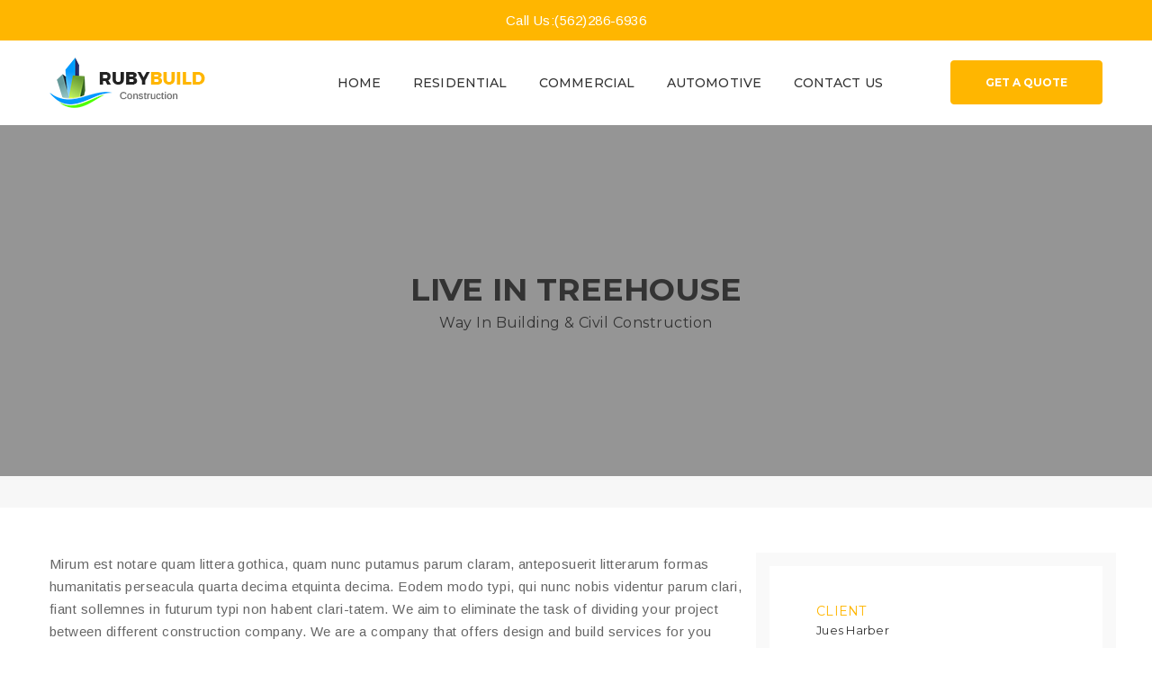

--- FILE ---
content_type: text/html; charset=UTF-8
request_url: https://locksmithdowney.info/projects/live-in-treehouse/
body_size: 10798
content:
<!DOCTYPE html>
<html lang="en-US">
<head>
	<meta charset="UTF-8"/>
<meta name="viewport" content="width=device-width, initial-scale=1, maximum-scale=1">



<link rel="profile" href="https://gmpg.org/xfn/11" />






<title>Live In Treehouse &#8211; Locksmith Downey</title>
<meta name='robots' content='max-image-preview:large' />
<link rel='dns-prefetch' href='//fonts.googleapis.com' />
<link rel="alternate" type="application/rss+xml" title="Locksmith Downey &raquo; Feed" href="https://locksmithdowney.info/feed/" />
<link rel="alternate" type="application/rss+xml" title="Locksmith Downey &raquo; Comments Feed" href="https://locksmithdowney.info/comments/feed/" />
<link rel="alternate" type="application/rss+xml" title="Locksmith Downey &raquo; Live In Treehouse Comments Feed" href="https://locksmithdowney.info/projects/live-in-treehouse/feed/" />
<script type="ed7840b3e790b9e9c2ef7161-text/javascript">
/* <![CDATA[ */
window._wpemojiSettings = {"baseUrl":"https:\/\/s.w.org\/images\/core\/emoji\/15.0.3\/72x72\/","ext":".png","svgUrl":"https:\/\/s.w.org\/images\/core\/emoji\/15.0.3\/svg\/","svgExt":".svg","source":{"concatemoji":"https:\/\/locksmithdowney.info\/wp-includes\/js\/wp-emoji-release.min.js?ver=6.6.4"}};
/*! This file is auto-generated */
!function(i,n){var o,s,e;function c(e){try{var t={supportTests:e,timestamp:(new Date).valueOf()};sessionStorage.setItem(o,JSON.stringify(t))}catch(e){}}function p(e,t,n){e.clearRect(0,0,e.canvas.width,e.canvas.height),e.fillText(t,0,0);var t=new Uint32Array(e.getImageData(0,0,e.canvas.width,e.canvas.height).data),r=(e.clearRect(0,0,e.canvas.width,e.canvas.height),e.fillText(n,0,0),new Uint32Array(e.getImageData(0,0,e.canvas.width,e.canvas.height).data));return t.every(function(e,t){return e===r[t]})}function u(e,t,n){switch(t){case"flag":return n(e,"\ud83c\udff3\ufe0f\u200d\u26a7\ufe0f","\ud83c\udff3\ufe0f\u200b\u26a7\ufe0f")?!1:!n(e,"\ud83c\uddfa\ud83c\uddf3","\ud83c\uddfa\u200b\ud83c\uddf3")&&!n(e,"\ud83c\udff4\udb40\udc67\udb40\udc62\udb40\udc65\udb40\udc6e\udb40\udc67\udb40\udc7f","\ud83c\udff4\u200b\udb40\udc67\u200b\udb40\udc62\u200b\udb40\udc65\u200b\udb40\udc6e\u200b\udb40\udc67\u200b\udb40\udc7f");case"emoji":return!n(e,"\ud83d\udc26\u200d\u2b1b","\ud83d\udc26\u200b\u2b1b")}return!1}function f(e,t,n){var r="undefined"!=typeof WorkerGlobalScope&&self instanceof WorkerGlobalScope?new OffscreenCanvas(300,150):i.createElement("canvas"),a=r.getContext("2d",{willReadFrequently:!0}),o=(a.textBaseline="top",a.font="600 32px Arial",{});return e.forEach(function(e){o[e]=t(a,e,n)}),o}function t(e){var t=i.createElement("script");t.src=e,t.defer=!0,i.head.appendChild(t)}"undefined"!=typeof Promise&&(o="wpEmojiSettingsSupports",s=["flag","emoji"],n.supports={everything:!0,everythingExceptFlag:!0},e=new Promise(function(e){i.addEventListener("DOMContentLoaded",e,{once:!0})}),new Promise(function(t){var n=function(){try{var e=JSON.parse(sessionStorage.getItem(o));if("object"==typeof e&&"number"==typeof e.timestamp&&(new Date).valueOf()<e.timestamp+604800&&"object"==typeof e.supportTests)return e.supportTests}catch(e){}return null}();if(!n){if("undefined"!=typeof Worker&&"undefined"!=typeof OffscreenCanvas&&"undefined"!=typeof URL&&URL.createObjectURL&&"undefined"!=typeof Blob)try{var e="postMessage("+f.toString()+"("+[JSON.stringify(s),u.toString(),p.toString()].join(",")+"));",r=new Blob([e],{type:"text/javascript"}),a=new Worker(URL.createObjectURL(r),{name:"wpTestEmojiSupports"});return void(a.onmessage=function(e){c(n=e.data),a.terminate(),t(n)})}catch(e){}c(n=f(s,u,p))}t(n)}).then(function(e){for(var t in e)n.supports[t]=e[t],n.supports.everything=n.supports.everything&&n.supports[t],"flag"!==t&&(n.supports.everythingExceptFlag=n.supports.everythingExceptFlag&&n.supports[t]);n.supports.everythingExceptFlag=n.supports.everythingExceptFlag&&!n.supports.flag,n.DOMReady=!1,n.readyCallback=function(){n.DOMReady=!0}}).then(function(){return e}).then(function(){var e;n.supports.everything||(n.readyCallback(),(e=n.source||{}).concatemoji?t(e.concatemoji):e.wpemoji&&e.twemoji&&(t(e.twemoji),t(e.wpemoji)))}))}((window,document),window._wpemojiSettings);
/* ]]> */
</script>
<link rel='stylesheet' id='gsf_google-fonts-css' href='https://fonts.googleapis.com/css?family=Arimo%3Aregular%2C400i%2C700%2C700i%7CMontserrat%3A100%2C100i%2C200%2C200i%2C300%2C300i%2Cregular%2C400i%2C500%2C500i%2C600%2C600i%2C700%2C700i%2C800%2C800i%2C900%2C900i%7CPoppins%3A300%2Cregular%2C500%2C600%2C700&#038;subset=greek-ext%2Ccyrillic%2Clatin-ext%2Ccyrillic-ext%2Clatin%2Cvietnamese%2Chebrew%2Cgreek%2Cdevanagari&#038;ver=6.6.4' type='text/css' media='all' />
<style id='wp-emoji-styles-inline-css' type='text/css'>

	img.wp-smiley, img.emoji {
		display: inline !important;
		border: none !important;
		box-shadow: none !important;
		height: 1em !important;
		width: 1em !important;
		margin: 0 0.07em !important;
		vertical-align: -0.1em !important;
		background: none !important;
		padding: 0 !important;
	}
</style>
<link rel='stylesheet' id='wp-block-library-css' href='https://locksmithdowney.info/wp-includes/css/dist/block-library/style.min.css?ver=6.6.4' type='text/css' media='all' />
<style id='wp-block-library-theme-inline-css' type='text/css'>
.wp-block-audio :where(figcaption){color:#555;font-size:13px;text-align:center}.is-dark-theme .wp-block-audio :where(figcaption){color:#ffffffa6}.wp-block-audio{margin:0 0 1em}.wp-block-code{border:1px solid #ccc;border-radius:4px;font-family:Menlo,Consolas,monaco,monospace;padding:.8em 1em}.wp-block-embed :where(figcaption){color:#555;font-size:13px;text-align:center}.is-dark-theme .wp-block-embed :where(figcaption){color:#ffffffa6}.wp-block-embed{margin:0 0 1em}.blocks-gallery-caption{color:#555;font-size:13px;text-align:center}.is-dark-theme .blocks-gallery-caption{color:#ffffffa6}:root :where(.wp-block-image figcaption){color:#555;font-size:13px;text-align:center}.is-dark-theme :root :where(.wp-block-image figcaption){color:#ffffffa6}.wp-block-image{margin:0 0 1em}.wp-block-pullquote{border-bottom:4px solid;border-top:4px solid;color:currentColor;margin-bottom:1.75em}.wp-block-pullquote cite,.wp-block-pullquote footer,.wp-block-pullquote__citation{color:currentColor;font-size:.8125em;font-style:normal;text-transform:uppercase}.wp-block-quote{border-left:.25em solid;margin:0 0 1.75em;padding-left:1em}.wp-block-quote cite,.wp-block-quote footer{color:currentColor;font-size:.8125em;font-style:normal;position:relative}.wp-block-quote.has-text-align-right{border-left:none;border-right:.25em solid;padding-left:0;padding-right:1em}.wp-block-quote.has-text-align-center{border:none;padding-left:0}.wp-block-quote.is-large,.wp-block-quote.is-style-large,.wp-block-quote.is-style-plain{border:none}.wp-block-search .wp-block-search__label{font-weight:700}.wp-block-search__button{border:1px solid #ccc;padding:.375em .625em}:where(.wp-block-group.has-background){padding:1.25em 2.375em}.wp-block-separator.has-css-opacity{opacity:.4}.wp-block-separator{border:none;border-bottom:2px solid;margin-left:auto;margin-right:auto}.wp-block-separator.has-alpha-channel-opacity{opacity:1}.wp-block-separator:not(.is-style-wide):not(.is-style-dots){width:100px}.wp-block-separator.has-background:not(.is-style-dots){border-bottom:none;height:1px}.wp-block-separator.has-background:not(.is-style-wide):not(.is-style-dots){height:2px}.wp-block-table{margin:0 0 1em}.wp-block-table td,.wp-block-table th{word-break:normal}.wp-block-table :where(figcaption){color:#555;font-size:13px;text-align:center}.is-dark-theme .wp-block-table :where(figcaption){color:#ffffffa6}.wp-block-video :where(figcaption){color:#555;font-size:13px;text-align:center}.is-dark-theme .wp-block-video :where(figcaption){color:#ffffffa6}.wp-block-video{margin:0 0 1em}:root :where(.wp-block-template-part.has-background){margin-bottom:0;margin-top:0;padding:1.25em 2.375em}
</style>
<style id='classic-theme-styles-inline-css' type='text/css'>
/*! This file is auto-generated */
.wp-block-button__link{color:#fff;background-color:#32373c;border-radius:9999px;box-shadow:none;text-decoration:none;padding:calc(.667em + 2px) calc(1.333em + 2px);font-size:1.125em}.wp-block-file__button{background:#32373c;color:#fff;text-decoration:none}
</style>
<style id='global-styles-inline-css' type='text/css'>
:root{--wp--preset--aspect-ratio--square: 1;--wp--preset--aspect-ratio--4-3: 4/3;--wp--preset--aspect-ratio--3-4: 3/4;--wp--preset--aspect-ratio--3-2: 3/2;--wp--preset--aspect-ratio--2-3: 2/3;--wp--preset--aspect-ratio--16-9: 16/9;--wp--preset--aspect-ratio--9-16: 9/16;--wp--preset--color--black: #000000;--wp--preset--color--cyan-bluish-gray: #abb8c3;--wp--preset--color--white: #ffffff;--wp--preset--color--pale-pink: #f78da7;--wp--preset--color--vivid-red: #cf2e2e;--wp--preset--color--luminous-vivid-orange: #ff6900;--wp--preset--color--luminous-vivid-amber: #fcb900;--wp--preset--color--light-green-cyan: #7bdcb5;--wp--preset--color--vivid-green-cyan: #00d084;--wp--preset--color--pale-cyan-blue: #8ed1fc;--wp--preset--color--vivid-cyan-blue: #0693e3;--wp--preset--color--vivid-purple: #9b51e0;--wp--preset--gradient--vivid-cyan-blue-to-vivid-purple: linear-gradient(135deg,rgba(6,147,227,1) 0%,rgb(155,81,224) 100%);--wp--preset--gradient--light-green-cyan-to-vivid-green-cyan: linear-gradient(135deg,rgb(122,220,180) 0%,rgb(0,208,130) 100%);--wp--preset--gradient--luminous-vivid-amber-to-luminous-vivid-orange: linear-gradient(135deg,rgba(252,185,0,1) 0%,rgba(255,105,0,1) 100%);--wp--preset--gradient--luminous-vivid-orange-to-vivid-red: linear-gradient(135deg,rgba(255,105,0,1) 0%,rgb(207,46,46) 100%);--wp--preset--gradient--very-light-gray-to-cyan-bluish-gray: linear-gradient(135deg,rgb(238,238,238) 0%,rgb(169,184,195) 100%);--wp--preset--gradient--cool-to-warm-spectrum: linear-gradient(135deg,rgb(74,234,220) 0%,rgb(151,120,209) 20%,rgb(207,42,186) 40%,rgb(238,44,130) 60%,rgb(251,105,98) 80%,rgb(254,248,76) 100%);--wp--preset--gradient--blush-light-purple: linear-gradient(135deg,rgb(255,206,236) 0%,rgb(152,150,240) 100%);--wp--preset--gradient--blush-bordeaux: linear-gradient(135deg,rgb(254,205,165) 0%,rgb(254,45,45) 50%,rgb(107,0,62) 100%);--wp--preset--gradient--luminous-dusk: linear-gradient(135deg,rgb(255,203,112) 0%,rgb(199,81,192) 50%,rgb(65,88,208) 100%);--wp--preset--gradient--pale-ocean: linear-gradient(135deg,rgb(255,245,203) 0%,rgb(182,227,212) 50%,rgb(51,167,181) 100%);--wp--preset--gradient--electric-grass: linear-gradient(135deg,rgb(202,248,128) 0%,rgb(113,206,126) 100%);--wp--preset--gradient--midnight: linear-gradient(135deg,rgb(2,3,129) 0%,rgb(40,116,252) 100%);--wp--preset--font-size--small: 13px;--wp--preset--font-size--medium: 20px;--wp--preset--font-size--large: 36px;--wp--preset--font-size--x-large: 42px;--wp--preset--spacing--20: 0.44rem;--wp--preset--spacing--30: 0.67rem;--wp--preset--spacing--40: 1rem;--wp--preset--spacing--50: 1.5rem;--wp--preset--spacing--60: 2.25rem;--wp--preset--spacing--70: 3.38rem;--wp--preset--spacing--80: 5.06rem;--wp--preset--shadow--natural: 6px 6px 9px rgba(0, 0, 0, 0.2);--wp--preset--shadow--deep: 12px 12px 50px rgba(0, 0, 0, 0.4);--wp--preset--shadow--sharp: 6px 6px 0px rgba(0, 0, 0, 0.2);--wp--preset--shadow--outlined: 6px 6px 0px -3px rgba(255, 255, 255, 1), 6px 6px rgba(0, 0, 0, 1);--wp--preset--shadow--crisp: 6px 6px 0px rgba(0, 0, 0, 1);}:where(.is-layout-flex){gap: 0.5em;}:where(.is-layout-grid){gap: 0.5em;}body .is-layout-flex{display: flex;}.is-layout-flex{flex-wrap: wrap;align-items: center;}.is-layout-flex > :is(*, div){margin: 0;}body .is-layout-grid{display: grid;}.is-layout-grid > :is(*, div){margin: 0;}:where(.wp-block-columns.is-layout-flex){gap: 2em;}:where(.wp-block-columns.is-layout-grid){gap: 2em;}:where(.wp-block-post-template.is-layout-flex){gap: 1.25em;}:where(.wp-block-post-template.is-layout-grid){gap: 1.25em;}.has-black-color{color: var(--wp--preset--color--black) !important;}.has-cyan-bluish-gray-color{color: var(--wp--preset--color--cyan-bluish-gray) !important;}.has-white-color{color: var(--wp--preset--color--white) !important;}.has-pale-pink-color{color: var(--wp--preset--color--pale-pink) !important;}.has-vivid-red-color{color: var(--wp--preset--color--vivid-red) !important;}.has-luminous-vivid-orange-color{color: var(--wp--preset--color--luminous-vivid-orange) !important;}.has-luminous-vivid-amber-color{color: var(--wp--preset--color--luminous-vivid-amber) !important;}.has-light-green-cyan-color{color: var(--wp--preset--color--light-green-cyan) !important;}.has-vivid-green-cyan-color{color: var(--wp--preset--color--vivid-green-cyan) !important;}.has-pale-cyan-blue-color{color: var(--wp--preset--color--pale-cyan-blue) !important;}.has-vivid-cyan-blue-color{color: var(--wp--preset--color--vivid-cyan-blue) !important;}.has-vivid-purple-color{color: var(--wp--preset--color--vivid-purple) !important;}.has-black-background-color{background-color: var(--wp--preset--color--black) !important;}.has-cyan-bluish-gray-background-color{background-color: var(--wp--preset--color--cyan-bluish-gray) !important;}.has-white-background-color{background-color: var(--wp--preset--color--white) !important;}.has-pale-pink-background-color{background-color: var(--wp--preset--color--pale-pink) !important;}.has-vivid-red-background-color{background-color: var(--wp--preset--color--vivid-red) !important;}.has-luminous-vivid-orange-background-color{background-color: var(--wp--preset--color--luminous-vivid-orange) !important;}.has-luminous-vivid-amber-background-color{background-color: var(--wp--preset--color--luminous-vivid-amber) !important;}.has-light-green-cyan-background-color{background-color: var(--wp--preset--color--light-green-cyan) !important;}.has-vivid-green-cyan-background-color{background-color: var(--wp--preset--color--vivid-green-cyan) !important;}.has-pale-cyan-blue-background-color{background-color: var(--wp--preset--color--pale-cyan-blue) !important;}.has-vivid-cyan-blue-background-color{background-color: var(--wp--preset--color--vivid-cyan-blue) !important;}.has-vivid-purple-background-color{background-color: var(--wp--preset--color--vivid-purple) !important;}.has-black-border-color{border-color: var(--wp--preset--color--black) !important;}.has-cyan-bluish-gray-border-color{border-color: var(--wp--preset--color--cyan-bluish-gray) !important;}.has-white-border-color{border-color: var(--wp--preset--color--white) !important;}.has-pale-pink-border-color{border-color: var(--wp--preset--color--pale-pink) !important;}.has-vivid-red-border-color{border-color: var(--wp--preset--color--vivid-red) !important;}.has-luminous-vivid-orange-border-color{border-color: var(--wp--preset--color--luminous-vivid-orange) !important;}.has-luminous-vivid-amber-border-color{border-color: var(--wp--preset--color--luminous-vivid-amber) !important;}.has-light-green-cyan-border-color{border-color: var(--wp--preset--color--light-green-cyan) !important;}.has-vivid-green-cyan-border-color{border-color: var(--wp--preset--color--vivid-green-cyan) !important;}.has-pale-cyan-blue-border-color{border-color: var(--wp--preset--color--pale-cyan-blue) !important;}.has-vivid-cyan-blue-border-color{border-color: var(--wp--preset--color--vivid-cyan-blue) !important;}.has-vivid-purple-border-color{border-color: var(--wp--preset--color--vivid-purple) !important;}.has-vivid-cyan-blue-to-vivid-purple-gradient-background{background: var(--wp--preset--gradient--vivid-cyan-blue-to-vivid-purple) !important;}.has-light-green-cyan-to-vivid-green-cyan-gradient-background{background: var(--wp--preset--gradient--light-green-cyan-to-vivid-green-cyan) !important;}.has-luminous-vivid-amber-to-luminous-vivid-orange-gradient-background{background: var(--wp--preset--gradient--luminous-vivid-amber-to-luminous-vivid-orange) !important;}.has-luminous-vivid-orange-to-vivid-red-gradient-background{background: var(--wp--preset--gradient--luminous-vivid-orange-to-vivid-red) !important;}.has-very-light-gray-to-cyan-bluish-gray-gradient-background{background: var(--wp--preset--gradient--very-light-gray-to-cyan-bluish-gray) !important;}.has-cool-to-warm-spectrum-gradient-background{background: var(--wp--preset--gradient--cool-to-warm-spectrum) !important;}.has-blush-light-purple-gradient-background{background: var(--wp--preset--gradient--blush-light-purple) !important;}.has-blush-bordeaux-gradient-background{background: var(--wp--preset--gradient--blush-bordeaux) !important;}.has-luminous-dusk-gradient-background{background: var(--wp--preset--gradient--luminous-dusk) !important;}.has-pale-ocean-gradient-background{background: var(--wp--preset--gradient--pale-ocean) !important;}.has-electric-grass-gradient-background{background: var(--wp--preset--gradient--electric-grass) !important;}.has-midnight-gradient-background{background: var(--wp--preset--gradient--midnight) !important;}.has-small-font-size{font-size: var(--wp--preset--font-size--small) !important;}.has-medium-font-size{font-size: var(--wp--preset--font-size--medium) !important;}.has-large-font-size{font-size: var(--wp--preset--font-size--large) !important;}.has-x-large-font-size{font-size: var(--wp--preset--font-size--x-large) !important;}
:where(.wp-block-post-template.is-layout-flex){gap: 1.25em;}:where(.wp-block-post-template.is-layout-grid){gap: 1.25em;}
:where(.wp-block-columns.is-layout-flex){gap: 2em;}:where(.wp-block-columns.is-layout-grid){gap: 2em;}
:root :where(.wp-block-pullquote){font-size: 1.5em;line-height: 1.6;}
</style>
<link rel='stylesheet' id='contact-form-7-css' href='https://locksmithdowney.info/wp-content/plugins/contact-form-7/includes/css/styles.css?ver=5.9.8' type='text/css' media='all' />
<link rel='stylesheet' id='gsf_admin-bar-css' href='https://locksmithdowney.info/wp-content/plugins/ruby-build-framework/assets/css/admin-bar.min.css?ver=1.6' type='text/css' media='all' />
<link rel='stylesheet' id='font-awesome-css' href='https://locksmithdowney.info/wp-content/plugins/ruby-build-framework/libs/smart-framework/assets/vendors/font-awesome/css/font-awesome.min.css?ver=4.7.0' type='text/css' media='all' />
<link rel='stylesheet' id='font-construction-css' href='https://locksmithdowney.info/wp-content/themes/g5plus-ruby-build/assets/vendors/font-construction/css/flaticon.min.css?ver=6.6.4' type='text/css' media='all' />
<link rel='stylesheet' id='gsf_xmenu-animate-css' href='https://locksmithdowney.info/wp-content/plugins/ruby-build-framework/core/xmenu/assets/css/animate.min.css?ver=3.5.1' type='text/css' media='all' />
<link rel='stylesheet' id='js_composer_front-css' href='https://locksmithdowney.info/wp-content/plugins/js_composer/assets/css/js_composer.min.css?ver=6.10.0' type='text/css' media='all' />
<link rel='stylesheet' id='bsf-Defaults-css' href='https://locksmithdowney.info/wp-content/uploads/smile_fonts/Defaults/Defaults.css?ver=3.19.12' type='text/css' media='all' />
<link rel='stylesheet' id='bootstrap-css' href='https://locksmithdowney.info/wp-content/themes/g5plus-ruby-build/assets/vendors/bootstrap/css/bootstrap.min.css?ver=3.3.7' type='text/css' media='all' />
<link rel='stylesheet' id='custom-bootstrap-css' href='https://locksmithdowney.info/wp-content/themes/g5plus-ruby-build/assets/vendors/bootstrap/css/custom-bootstrap.css?ver=3.3.7' type='text/css' media='all' />
<link rel='stylesheet' id='owl.carousel-css' href='https://locksmithdowney.info/wp-content/themes/g5plus-ruby-build/assets/vendors/owl.carousel/assets/owl.carousel.min.css?ver=2.2.0' type='text/css' media='all' />
<link rel='stylesheet' id='owl.carousel.theme.default-css' href='https://locksmithdowney.info/wp-content/themes/g5plus-ruby-build/assets/vendors/owl.carousel/assets/owl.theme.default.min.css?ver=2.2.0' type='text/css' media='all' />
<link rel='stylesheet' id='perfect-scrollbar-css' href='https://locksmithdowney.info/wp-content/plugins/ruby-build-framework/libs/smart-framework/assets/vendors/perfect-scrollbar/css/perfect-scrollbar.min.css?ver=0.6.11' type='text/css' media='all' />
<link rel='stylesheet' id='magnific-popup-css' href='https://locksmithdowney.info/wp-content/plugins/ruby-build-framework/libs/smart-framework/assets/vendors/magnific-popup/magnific-popup.min.css?ver=1.1.0' type='text/css' media='all' />
<link rel='stylesheet' id='animate-css-css' href='https://locksmithdowney.info/wp-content/themes/g5plus-ruby-build/assets/css/animate.min.css?ver=1.0' type='text/css' media='all' />
<link rel='stylesheet' id='ladda-css' href='https://locksmithdowney.info/wp-content/themes/g5plus-ruby-build/assets/vendors/ladda/ladda-themeless.min.css?ver=1.0' type='text/css' media='all' />
<link rel='stylesheet' id='g5plus_ruby_build_main-css' href='https://locksmithdowney.info/wp-content/themes/g5plus-ruby-build/assets/preset/preset-2.min.css?ver=6.6.4' type='text/css' media='all' />
<style id='g5plus_ruby_build_main-inline-css' type='text/css'>
			body {
				background-color: #fff !important
			}				.site-loading {
					background-color: #fff !important;
				}                        .top-drawer-content {
                                                        padding-top: 10px;                            padding-bottom: 10px;
                        }                        #primary-content {
                                                        padding-left: 0px;                            padding-right: 0px;                            padding-top: 50px;                            padding-bottom: 50px;
                        }                        @media (max-width: 991px) {
                            #primary-content {
                                                            padding-top: 50px;                            padding-bottom: 50px;
                            }
                        }
                .thumbnail-size-thumbnail:before {
                    padding-bottom: 100%;
                }                .thumbnail-size-medium:before {
                    padding-bottom: 100%;
                }                .thumbnail-size-large:before {
                    padding-bottom: 100%;
                }                .thumbnail-size-1536x1536:before {
                    padding-bottom: 100%;
                }                .thumbnail-size-2048x2048:before {
                    padding-bottom: 100%;
                }.vc_custom_1589972931358{margin-top: 0px !important;padding-top: 0px !important;}.vc_custom_1508986067960{margin-bottom: 0px !important;}.vc_custom_1501136036248{padding-top: 100px !important;background-image: url(https://locksmithdowney.info/wp-content/uploads/2017/07/bg-footer.jpg?id=244) !important;background-position: center !important;background-repeat: no-repeat !important;background-size: cover !important;}.vc_custom_1501472154118{padding-top: 35px !important;}.vc_custom_1505104795950{padding-top: 41px !important;padding-bottom: 41px !important;}.vc_custom_1501553213116{margin-top: -15px !important;}.vc_custom_1507022079375{margin-top: 0px !important;margin-bottom: 0px !important;}                .canvas-overlay {
                    cursor: url(https://locksmithdowney.info/wp-content/themes/g5plus-ruby-build/assets/images/close.png) 15 15, default;
                }
</style>
<link rel='stylesheet' id='g5plus_ruby_build_skin_skin-light-css' href='https://locksmithdowney.info/wp-content/themes/g5plus-ruby-build/assets/skin/skin-light.min.css?ver=6.6.4' type='text/css' media='all' />
<script type="ed7840b3e790b9e9c2ef7161-text/javascript" src="https://locksmithdowney.info/wp-includes/js/jquery/jquery.min.js?ver=3.7.1" id="jquery-core-js"></script>
<script type="ed7840b3e790b9e9c2ef7161-text/javascript" src="https://locksmithdowney.info/wp-includes/js/jquery/jquery-migrate.min.js?ver=3.4.1" id="jquery-migrate-js"></script>
<link rel="https://api.w.org/" href="https://locksmithdowney.info/wp-json/" /><link rel="EditURI" type="application/rsd+xml" title="RSD" href="https://locksmithdowney.info/xmlrpc.php?rsd" />
<meta name="generator" content="WordPress 6.6.4" />
<link rel="canonical" href="https://locksmithdowney.info/projects/live-in-treehouse/" />
<link rel='shortlink' href='https://locksmithdowney.info/?p=1432' />
<link rel="alternate" title="oEmbed (JSON)" type="application/json+oembed" href="https://locksmithdowney.info/wp-json/oembed/1.0/embed?url=https%3A%2F%2Flocksmithdowney.info%2Fprojects%2Flive-in-treehouse%2F" />
<link rel="alternate" title="oEmbed (XML)" type="text/xml+oembed" href="https://locksmithdowney.info/wp-json/oembed/1.0/embed?url=https%3A%2F%2Flocksmithdowney.info%2Fprojects%2Flive-in-treehouse%2F&#038;format=xml" />
<meta name="generator" content="Powered by WPBakery Page Builder - drag and drop page builder for WordPress."/>
<meta name="generator" content="Powered by Slider Revolution 6.6.4 - responsive, Mobile-Friendly Slider Plugin for WordPress with comfortable drag and drop interface." />
<link rel="icon" href="https://locksmithdowney.info/wp-content/uploads/2020/04/cropped-Locksmith-Downey-Logo-icon-32x32.png" sizes="32x32" />
<link rel="icon" href="https://locksmithdowney.info/wp-content/uploads/2020/04/cropped-Locksmith-Downey-Logo-icon-192x192.png" sizes="192x192" />
<link rel="apple-touch-icon" href="https://locksmithdowney.info/wp-content/uploads/2020/04/cropped-Locksmith-Downey-Logo-icon-180x180.png" />
<meta name="msapplication-TileImage" content="https://locksmithdowney.info/wp-content/uploads/2020/04/cropped-Locksmith-Downey-Logo-icon-270x270.png" />
<script type="ed7840b3e790b9e9c2ef7161-text/javascript">function setREVStartSize(e){
			//window.requestAnimationFrame(function() {
				window.RSIW = window.RSIW===undefined ? window.innerWidth : window.RSIW;
				window.RSIH = window.RSIH===undefined ? window.innerHeight : window.RSIH;
				try {
					var pw = document.getElementById(e.c).parentNode.offsetWidth,
						newh;
					pw = pw===0 || isNaN(pw) || (e.l=="fullwidth" || e.layout=="fullwidth") ? window.RSIW : pw;
					e.tabw = e.tabw===undefined ? 0 : parseInt(e.tabw);
					e.thumbw = e.thumbw===undefined ? 0 : parseInt(e.thumbw);
					e.tabh = e.tabh===undefined ? 0 : parseInt(e.tabh);
					e.thumbh = e.thumbh===undefined ? 0 : parseInt(e.thumbh);
					e.tabhide = e.tabhide===undefined ? 0 : parseInt(e.tabhide);
					e.thumbhide = e.thumbhide===undefined ? 0 : parseInt(e.thumbhide);
					e.mh = e.mh===undefined || e.mh=="" || e.mh==="auto" ? 0 : parseInt(e.mh,0);
					if(e.layout==="fullscreen" || e.l==="fullscreen")
						newh = Math.max(e.mh,window.RSIH);
					else{
						e.gw = Array.isArray(e.gw) ? e.gw : [e.gw];
						for (var i in e.rl) if (e.gw[i]===undefined || e.gw[i]===0) e.gw[i] = e.gw[i-1];
						e.gh = e.el===undefined || e.el==="" || (Array.isArray(e.el) && e.el.length==0)? e.gh : e.el;
						e.gh = Array.isArray(e.gh) ? e.gh : [e.gh];
						for (var i in e.rl) if (e.gh[i]===undefined || e.gh[i]===0) e.gh[i] = e.gh[i-1];
											
						var nl = new Array(e.rl.length),
							ix = 0,
							sl;
						e.tabw = e.tabhide>=pw ? 0 : e.tabw;
						e.thumbw = e.thumbhide>=pw ? 0 : e.thumbw;
						e.tabh = e.tabhide>=pw ? 0 : e.tabh;
						e.thumbh = e.thumbhide>=pw ? 0 : e.thumbh;
						for (var i in e.rl) nl[i] = e.rl[i]<window.RSIW ? 0 : e.rl[i];
						sl = nl[0];
						for (var i in nl) if (sl>nl[i] && nl[i]>0) { sl = nl[i]; ix=i;}
						var m = pw>(e.gw[ix]+e.tabw+e.thumbw) ? 1 : (pw-(e.tabw+e.thumbw)) / (e.gw[ix]);
						newh =  (e.gh[ix] * m) + (e.tabh + e.thumbh);
					}
					var el = document.getElementById(e.c);
					if (el!==null && el) el.style.height = newh+"px";
					el = document.getElementById(e.c+"_wrapper");
					if (el!==null && el) {
						el.style.height = newh+"px";
						el.style.display = "block";
					}
				} catch(e){
					console.log("Failure at Presize of Slider:" + e)
				}
			//});
		  };</script>
<style type="text/css" id="gsf-custom-css"></style>		<style type="text/css" id="wp-custom-css">
			.customize-search {
	display:none !important;
}

.gf-no-widget-content {
display:none;    
}


.btn.btn-primary {
	font-weight: bold !important;
}

.heading-color.letter-spacing-03.fw-normal {
	font-size: 16px;
		 font-weight: bold !important;
}

.vc_row.wpb_row.vc_row-fluid.vc_custom_1501472154118 {
	    background: #ffb600;
}
.heading-font.fs-12.letter-spacing-025 {
	color:black;
	font-size:16px !important;
}

.vc_custom_heading.vc_custom_1586938958826 {
	font-size:16px !important;
}


.top-bar {
	display:none !important;
}

.vc_row.wpb_row.vc_row-fluid.lg-mg-160.container.mg-auto.back-ground-accent.xs-pd-0 {
	display:none !important;
}

.fa.fa-facebook , .widget-social-profile.ul.li, .social-instagram {
	display:none ;
}

ul.gf-social-icon > li {
	display:none !important;
}

.vc_row.wpb_row.vc_row-fluid.vc_custom_1501136036248.vc_row-has-fill.gf-bg-overlay-wrap.gf-skin.skin-dark {
	background-image: none !important;
	    padding-top: 50px !important;
	padding-bottom: 0px !important;
}
	.tobar-phone
{
	padding: 10px 0px;
	display: flex;
	justify-content: center;
	background: #ffb600;;
}

.tobar-phone a {
	color: #ffffff !important;
}
.icon, .gf-skin .gf-skin .gf-skin .skin-light .g5f-icon-box.background .icon {
    background-color: #ffb600 !important;
}
.vc_btn3.vc_btn3-color-black.vc_btn3-style-modern {
  
    background-color: #000000 !important;		</style>
		<style type="text/css" data-type="vc_shortcodes-custom-css">.vc_custom_1506677944504{margin-bottom: 40px !important;}.vc_custom_1506678579300{margin-bottom: 60px !important;}.vc_custom_1506678586388{margin-bottom: 0px !important;}.vc_custom_1505812422742{padding-top: 40px !important;}</style><noscript><style> .wpb_animate_when_almost_visible { opacity: 1; }</style></noscript></head>
	<div class="tobar-phone">
	<a href="tel:(562)286-6936"> Call Us:(562)286-6936</a>
	</div>

<body class="portfolio-template-default single single-portfolio postid-1432 wp-embed-responsive chrome wpb-js-composer js-comp-ver-6.10.0 vc_responsive">
			<!-- Open Wrapper -->
	<div id="gf-wrapper" class="gf-skin skin-light">
		<header data-layout="header-1" data-responsive-breakpoint="991" data-sticky-skin="gf-skin skin-light" data-sticky-type="scroll_up" class="main-header header-1 gf-skin skin-light">
	<div class="top-bar">
	<section class="wpb-content-wrapper">		<div class="vc_row wpb_row vc_row-fluid gf-skin skin-dark">
            							<div class="gf-container container">
								<div class="top-bar-padding wpb_column vc_column_container vc_col-sm-9"><div class="vc_column-inner vc_custom_1507022079375"><div class="wpb_wrapper"><div class="wpb_widgetised_column wpb_content_element mg-bottom-0">
		<div class="wpb_wrapper">
			
			
		</div>
	</div>
</div></div></div><div class="wpb_column vc_column_container vc_col-sm-3"><div class="vc_column-inner"><div class="wpb_wrapper"><div class="wpb_widgetised_column wpb_content_element mg-bottom-0 social-float-right">
		<div class="wpb_wrapper">
			
			
		</div>
	</div>
</div></div></div>							</div>
			
		</div>

</section></div>

	<div class="header-wrap header-sticky">
	<div class="container">
		<div class="header-inner x-nav-menu-container clearfix">
			<div class="logo-header">
	<a class="main-logo" href="https://locksmithdowney.info/" title="Locksmith Downey-24/7 Service | Call At anytime  (562)286-6936">
					<img  src="https://locksmithdowney.info/wp-content/uploads/2017/10/logo.png" alt="Locksmith Downey-24/7 Service | Call At anytime  (562)286-6936">
			</a>
	</div>
			<nav class="primary-menu heading-color">
				<div class="primary-menu-inner">
											<ul id="main-menu" class="main-menu clearfix sub-menu-left text-right x-nav-menu"><li id="menu-item-2269" class="menu-item menu-item-type-post_type menu-item-object-page menu-item-home menu-item-2269" data-transition="x-fadeInUp"><a class="x-menu-link"  href="https://locksmithdowney.info/"><span class='x-menu-link-text'>Home</span></a></li>
<li id="menu-item-2268" class="menu-item menu-item-type-post_type menu-item-object-page menu-item-2268" data-transition="x-fadeInUp"><a class="x-menu-link"  href="https://locksmithdowney.info/residential-locksmith/"><span class='x-menu-link-text'>Residential</span></a></li>
<li id="menu-item-2266" class="menu-item menu-item-type-post_type menu-item-object-page menu-item-has-children menu-item-2266" data-transition="x-fadeInUp"><a class="x-menu-link"  href="https://locksmithdowney.info/commercial-locksmith/"><span class='x-menu-link-text'>Commercial</span></a>
<ul class="sub-menu x-animated x-fadeInUp gf-skin skin-light" style="">
	<li id="menu-item-2318" class="menu-item menu-item-type-post_type menu-item-object-page menu-item-2318" data-transition="x-fadeInUp"><a class="x-menu-link"  href="https://locksmithdowney.info/business-locks/"><span class='x-menu-link-text'>Business Locks</span></a></li>
</ul>
</li>
<li id="menu-item-2265" class="menu-item menu-item-type-post_type menu-item-object-page menu-item-has-children menu-item-2265" data-transition="x-fadeInUp"><a class="x-menu-link"  href="https://locksmithdowney.info/automotive-locksmith/"><span class='x-menu-link-text'>Automotive</span></a>
<ul class="sub-menu x-animated x-fadeInUp gf-skin skin-light" style="">
	<li id="menu-item-2289" class="menu-item menu-item-type-post_type menu-item-object-page menu-item-2289" data-transition="x-fadeInUp"><a class="x-menu-link"  href="https://locksmithdowney.info/car-key-replacement/"><span class='x-menu-link-text'>Car Key Replacement</span></a></li>
	<li id="menu-item-2295" class="menu-item menu-item-type-post_type menu-item-object-page menu-item-2295" data-transition="x-fadeInUp"><a class="x-menu-link"  href="https://locksmithdowney.info/smart-key/"><span class='x-menu-link-text'>Smart Key</span></a></li>
	<li id="menu-item-2300" class="menu-item menu-item-type-post_type menu-item-object-page menu-item-2300" data-transition="x-fadeInUp"><a class="x-menu-link"  href="https://locksmithdowney.info/locks-change/"><span class='x-menu-link-text'>Locks Change</span></a></li>
	<li id="menu-item-2309" class="menu-item menu-item-type-post_type menu-item-object-page menu-item-2309" data-transition="x-fadeInUp"><a class="x-menu-link"  href="https://locksmithdowney.info/locks-rekey/"><span class='x-menu-link-text'>Locks Rekey</span></a></li>
	<li id="menu-item-2314" class="menu-item menu-item-type-post_type menu-item-object-page menu-item-2314" data-transition="x-fadeInUp"><a class="x-menu-link"  href="https://locksmithdowney.info/car-keys-programming/"><span class='x-menu-link-text'>Car Keys Programming</span></a></li>
</ul>
</li>
<li id="menu-item-2267" class="menu-item menu-item-type-post_type menu-item-object-page menu-item-2267" data-transition="x-fadeInUp"><a class="x-menu-link"  href="https://locksmithdowney.info/contact-us/"><span class='x-menu-link-text'>Contact Us</span></a></li>
</ul>										<ul class="header-customize header-customize-nav gf-inline">
						<li class="customize-custom-html">
				<a class="btn btn-primary btn-rounded" href="http://dev.g5plus.net/ruby-build/contact-us/">Get A Quote</a>			</li>
			</ul>
				</div>
			</nav>
		
		</div>
	</div>
</div>


</header>
<header data-sticky-skin="gf-skin skin-light" class="mobile-header header-1 gf-skin skin-light">
		<div class="mobile-header-wrap">
	<div class="container">
		<div class="mobile-header-inner clearfix">
			<div class="mobile-header-menu">
	<div data-off-canvas="true" data-off-canvas-target="#mobile-navigation-wrapper" data-off-canvas-position="left"
	     class="gf-toggle-icon"><span></span></div>
</div>
			<div class="mobile-logo-header">
	<a href="https://locksmithdowney.info/" title="Locksmith Downey-24/7 Service | Call At anytime  (562)286-6936">
					<h2 class="logo-text">Locksmith Downey</h2>
			</a>
</div>


			<ul class="header-customize header-customize-mobile gf-inline">
						<li class="customize-search">
				<a class="search-popup-link gf-hover-circle" href="#search-popup"><i class="fa fa-search"></i></a>

			</li>
			</ul>
		</div>
	</div>
</div>
	</header>
		<!-- Open Wrapper Content -->
		<div id="wrapper-content" class="clearfix ">
			<div class="gf-page-title">
			<section class="wpb-content-wrapper"><div data-vc-parallax="1.5" data-vc-parallax-image="https://locksmithdowney.info/wp-content/uploads/2020/05/Locksmith19.jpg" class="vc_row wpb_row vc_row-fluid vc_row-has-fill vc_general vc_parallax vc_parallax-content-moving gf-bg-overlay-wrap gf-skin skin-dark">
                            <div class="gf-bg-overlay" style="background-color:rgba(0,0,0,0.4)"></div>
            							<div class="gf-container container">
								<div class="wpb_column vc_column_container vc_col-sm-12"><div class="vc_column-inner vc_custom_1589972931358"><div class="wpb_wrapper"><div class="g5plus-space space-697a1256f022b" data-id="697a1256f022b" data-tablet="100" data-tablet-portrait="80" data-mobile="80" data-mobile-landscape="80" style="clear: both; display: block; height: 160px"></div><div class="page-title-container uppercase mg-bottom-5 letter-spacing-03">
	    <h1 class="mg-top-0 mg-bottom-0 text-center" style="font-size: 35px !important">Live In Treehouse</h1>
</div>
	<div class="wpb_text_column wpb_content_element  vc_custom_1508986067960 text-center" >
		<div class="wpb_wrapper">
			<h4 class="fw-normal fs-16 mg-bottom-0 letter-spacing-03 mg-top-0">Way In Building &amp; Civil Construction</h4>

		</div>
	</div>
<div class="g5plus-space space-697a1256f0679" data-id="697a1256f0679" data-tablet="100" data-tablet-portrait="80" data-mobile="80" data-mobile-landscape="80" style="clear: both; display: block; height: 160px"></div></div></div></div>							</div>
			
		</div>
		<div class="vc_row wpb_row vc_row-fluid">
            							<div class="gf-container container">
								<div class="wpb_column vc_column_container vc_col-sm-12"><div class="vc_column-inner"><div class="wpb_wrapper">
	<div class="wpb_text_column wpb_content_element " >
		<div class="wpb_wrapper">
			
		</div>
	</div>
</div></div></div>							</div>
			
		</div>
</section>	</div>
<div class="portfolio-single-gallery gallery-layout-carousel-center">
    <div class="owl-carousel owl-theme" data-owl-options='{"items":2,"margin":30,"slideBy":2,"dots":true,"autoHeight":true,"responsive":{"1200":{"items":2,"margin":30,"slideBy":2},"992":{"items":2,"margin":30,"slideBy":2},"768":{"items":2,"margin":30,"slideBy":2},"600":{"items":1,"margin":0,"slideBy":1},"0":{"items":1,"margin":0,"slideBy":1}},"center":true,"loop":true}'>
                        <div class="gallery-item image" data-index="0">
                    <div class="entry-thumbnail">
	<a data-magnific="true" data-gallery-id="9293" data-magnific-options='{"galleryId":9293}' href="https://locksmithdowney.info/wp-content/uploads/2017/07/post-55.jpeg" class="zoom-image"><i class="fa fa-expand"></i></a>

	
    


								<div style="background-image: url(https://locksmithdowney.info/wp-content/uploads/2017/07/post-55.jpeg);" class="entry-thumbnail-overlay placeholder-image thumbnail-size-16x9" title="Live In Treehouse"></div>
			</div>


                </div>
                                            <div class="gallery-item image" data-index="1">
                    <div class="entry-thumbnail">
	<a data-magnific="true" data-gallery-id="9293" data-magnific-options='{"galleryId":9293}' href="https://locksmithdowney.info/wp-content/uploads/2017/09/service-9.jpg" class="zoom-image"><i class="fa fa-expand"></i></a>

	
    


								<div style="background-image: url(https://locksmithdowney.info/wp-content/uploads/2017/09/service-9.jpg);" class="entry-thumbnail-overlay placeholder-image thumbnail-size-16x9" title="Live In Treehouse"></div>
			</div>


                </div>
                                            <div class="gallery-item image" data-index="2">
                    <div class="entry-thumbnail">
	<a data-magnific="true" data-gallery-id="9293" data-magnific-options='{"galleryId":9293}' href="https://locksmithdowney.info/wp-content/uploads/2017/09/project-34.jpg" class="zoom-image"><i class="fa fa-expand"></i></a>

	
    


								<div style="background-image: url(https://locksmithdowney.info/wp-content/uploads/2017/09/project-34.jpg);" class="entry-thumbnail-overlay placeholder-image thumbnail-size-16x9" title="Live In Treehouse"></div>
			</div>


                </div>
                                            <div class="gallery-item image" data-index="3">
                    <div class="entry-thumbnail">
	<a data-magnific="true" data-gallery-id="9293" data-magnific-options='{"galleryId":9293}' href="https://locksmithdowney.info/wp-content/uploads/2017/09/project-28.jpg" class="zoom-image"><i class="fa fa-expand"></i></a>

	
    


								<div style="background-image: url(https://locksmithdowney.info/wp-content/uploads/2017/09/project-28.jpg);" class="entry-thumbnail-overlay placeholder-image thumbnail-size-16x9" title="Live In Treehouse"></div>
			</div>


                </div>
                                            <div class="gallery-item image" data-index="4">
                    <div class="entry-thumbnail">
	<a data-magnific="true" data-gallery-id="9293" data-magnific-options='{"galleryId":9293}' href="https://locksmithdowney.info/wp-content/uploads/2017/09/project-29.jpg" class="zoom-image"><i class="fa fa-expand"></i></a>

	
    


								<div style="background-image: url(https://locksmithdowney.info/wp-content/uploads/2017/09/project-29.jpg);" class="entry-thumbnail-overlay placeholder-image thumbnail-size-16x9" title="Live In Treehouse"></div>
			</div>


                </div>
                                            <div class="gallery-item image" data-index="5">
                    <div class="entry-thumbnail">
	<a data-magnific="true" data-gallery-id="9293" data-magnific-options='{"galleryId":9293}' href="https://locksmithdowney.info/wp-content/uploads/2017/09/project-22.jpeg" class="zoom-image"><i class="fa fa-expand"></i></a>

	
    


								<div style="background-image: url(https://locksmithdowney.info/wp-content/uploads/2017/09/project-22.jpeg);" class="entry-thumbnail-overlay placeholder-image thumbnail-size-16x9" title="Live In Treehouse"></div>
			</div>


                </div>
                                        </div>
    </div><!-- Primary Content Wrapper -->
<div id="primary-content" class="">
	<!-- Primary Content Container -->
		<div class="container clearfix">
					<!-- Primary Content Row -->
		<div class="row clearfix">
			<!-- Primary Content Inner -->
			<div class="col-md-12">


<div class="gf-single-portfolio-wrap clearfix">
    <div id="post-1432" class="portfolio-single clearfix layout-2 post-1432 portfolio type-portfolio status-publish has-post-thumbnail hentry portfolio_cat-buildings portfolio_cat-isolation">
        <div class="gf-portfolio-content row">
            <div class="col-md-8 gf-sticky">
                                <div class="gf-entry-content clearfix ">
                    <section class="wpb-content-wrapper">		<div class="vc_row wpb_row vc_row-fluid">
            							<div class="gf-container container">
								<div class="wpb_column vc_column_container vc_col-sm-12 vc_col-sm-offset-0"><div class="vc_column-inner"><div class="wpb_wrapper">
	<div class="wpb_text_column wpb_content_element  vc_custom_1506677944504" >
		<div class="wpb_wrapper">
			<p>Mirum est notare quam littera gothica, quam nunc putamus parum claram, anteposuerit litterarum formas humanitatis perseacula quarta decima etquinta decima. Eodem modo typi, qui nunc nobis videntur parum clari, fiant sollemnes in futurum typi non habent clari-tatem. We aim to eliminate the task of dividing your project between different construction company. We are a company that offers design and build services for you from initial sketches to the final construction.</p>

		</div>
	</div>
</div></div></div><div class="wpb_column vc_column_container vc_col-sm-12"><div class="vc_column-inner"><div class="wpb_wrapper"><div class="gsf-slider-container owl-carousel owl-theme clearfix vc_custom_1506678579300 vc_custom_1506678579300" data-owl-options='{"items":3,"margin":30,"slideBy":3,"dots":false,"nav":false,"responsive":{"1200":{"items":3,"margin":30,"slideBy":3},"992":{"items":2,"margin":30,"slideBy":2},"768":{"items":2,"margin":30,"slideBy":2},"600":{"items":1,"margin":0,"slideBy":1},"0":{"items":1,"margin":0,"slideBy":1}},"autoHeight":true,"autoplay":true,"autoplayTimeout":5000}'>
	
<div class="g5f-icon-box align-center background icon-normal mg-top-20">
	<div class="ib-shape">
					<div class="icon">
				<i class="flaticon-tools-1"></i>
			</div>
			</div>
			<div class="ib-content">
							<h4 class="heading-color letter-spacing-03 fw-normal">
											<a href="#">Engineering</a>
									</h4>
							<p class="letter-spacing-03">Mirum est notare quam litterar putams parum is claram, antep formas humanitatis.</p>
					</div>
	</div>

<div class="g5f-icon-box align-center background icon-normal mg-top-20">
	<div class="ib-shape">
					<div class="icon">
				<i class="flaticon-drawing"></i>
			</div>
			</div>
			<div class="ib-content">
							<h4 class="heading-color letter-spacing-03 fw-normal">
											<a href="#">Business Development</a>
									</h4>
							<p class="letter-spacing-03">Mirum est notare quam litterar putams parum is claram, antep formas humanitatis.</p>
					</div>
	</div>

<div class="g5f-icon-box align-center background icon-normal mg-top-20">
	<div class="ib-shape">
					<div class="icon">
				<i class="flaticon-light-bulb-3"></i>
			</div>
			</div>
			<div class="ib-content">
							<h4 class="heading-color letter-spacing-03 fw-normal">
											<a href="#">Recent Undergraduates</a>
									</h4>
							<p class="letter-spacing-03">Mirum est notare quam litterar putams parum is claram, antep formas humanitatis.</p>
					</div>
	</div>
</div>
	<div class="wpb_text_column wpb_content_element  vc_custom_1506678586388" >
		<div class="wpb_wrapper">
			<p class="fs-16 heading_font gsf-accent-text mg-bottom-0">RubyBuild Constructions</p>
<h4 class="fs-22 fw-normal mg-top-0">GENERAL CONSTRUCTION</h4>

		</div>
	</div>
<div class="vc_progress_bar wpb_content_element vc_custom_1505812422742  vc_progress-bar-color-bar_grey" ><div class="vc_general vc_single_bar vc_progress-bar-color-pink"><small class="vc_label">Designing <span class="vc_label_units">60%</span></small><span class="vc_bar " data-percentage-value="60" data-value="60"></span></div><div class="vc_general vc_single_bar vc_progress-bar-color-bar_green"><small class="vc_label">Marketing <span class="vc_label_units">40%</span></small><span class="vc_bar " data-percentage-value="40" data-value="40"></span></div><div class="vc_general vc_single_bar vc_progress-bar-color-bar_blue"><small class="vc_label">Photography <span class="vc_label_units">80%</span></small><span class="vc_bar " data-percentage-value="80" data-value="80"></span></div></div></div></div></div>							</div>
			
		</div>

</section>                </div>
            </div>
            <div class="col-md-4 gf-portfolio-meta-wrap gf-sticky">
                <ul class="gsf-portfolio-meta">
            
                    <li>
            <label>Client</label>
                                    <span>Jues Harber</span>
                        </li>
                    
                    <li>
            <label>Location</label>
                                    <span>Liverpool</span>
                        </li>
                    
                    <li>
            <label>Gross Building Area</label>
                                    <span>230.00 m2</span>
                        </li>
                    
                    <li>
            <label>Year Completed</label>
                                    <span>2013/August</span>
                        </li>
                    
                    <li>
            <label>Value</label>
                                    <span>$275.00</span>
                        </li>
                    
                    <li>
            <label>Architect</label>
                                    <span>Jason&amp;Perry</span>
                        </li>
                <li><label>Category</label> <a href="https://locksmithdowney.info/project-category/buildings/">Buildings</a>, <a href="https://locksmithdowney.info/project-category/isolation/">Isolation</a> </li>
</ul>
            </div>
        </div>
    </div>
    <div class="gf-single-portfolio-related-wrap mg-top-50 container">
    <h4 class="gf-heading-title gf-heading-title fs-24 mg-bottom-40"><span class="accent-color">Project </span>Related</h4>
    <script defer src="https://static.cloudflareinsights.com/beacon.min.js/vcd15cbe7772f49c399c6a5babf22c1241717689176015" integrity="sha512-ZpsOmlRQV6y907TI0dKBHq9Md29nnaEIPlkf84rnaERnq6zvWvPUqr2ft8M1aS28oN72PdrCzSjY4U6VaAw1EQ==" data-cf-beacon='{"version":"2024.11.0","token":"9c45f39e19de4fb49056aeda699a5dba","r":1,"server_timing":{"name":{"cfCacheStatus":true,"cfEdge":true,"cfExtPri":true,"cfL4":true,"cfOrigin":true,"cfSpeedBrain":true},"location_startswith":null}}' crossorigin="anonymous"></script>
<script src="/cdn-cgi/scripts/7d0fa10a/cloudflare-static/rocket-loader.min.js" data-cf-settings="ed7840b3e790b9e9c2ef7161-|49" defer></script>

--- FILE ---
content_type: text/css
request_url: https://locksmithdowney.info/wp-content/themes/g5plus-ruby-build/assets/vendors/font-construction/css/flaticon.min.css?ver=6.6.4
body_size: 1497
content:
@font-face{font-family:Flaticon;src:url(../fonts/Flaticon.eot);src:url(../fonts/Flaticon.eot?#iefix) format("embedded-opentype"),url(../fonts/Flaticon.woff) format("woff"),url(../fonts/Flaticon.ttf) format("truetype"),url(../fonts/Flaticon.svg#Flaticon) format("svg");font-weight:400;font-style:normal}@media screen and (-webkit-min-device-pixel-ratio:0){@font-face{font-family:Flaticon;src:url(../fonts/Flaticon.svg#Flaticon) format("svg")}}[class*=" flaticon-"]:after,[class*=" flaticon-"]:before,[class^=flaticon-]:after,[class^=flaticon-]:before{font-family:Flaticon;font-size:20px;font-style:normal}.flaticon-valve:before{content:"\f100"}.flaticon-repairman-inside-a-home:before{content:"\f101"}.flaticon-running-repair-man-with-wrench-and-kit:before{content:"\f102"}.flaticon-switch-on:before{content:"\f103"}.flaticon-hammer-and-double-sided-wrench-tools-outlines:before{content:"\f104"}.flaticon-ecologic-light-bulb:before{content:"\f105"}.flaticon-transport:before{content:"\f106"}.flaticon-cross:before{content:"\f107"}.flaticon-keys:before{content:"\f108"}.flaticon-road-stopper:before{content:"\f109"}.flaticon-pallete:before{content:"\f10a"}.flaticon-sweeping-broom:before{content:"\f10b"}.flaticon-stairs-with-handle:before{content:"\f10c"}.flaticon-paint-bucket:before{content:"\f10d"}.flaticon-flags-crossed:before{content:"\f10e"}.flaticon-anvil:before{content:"\f10f"}.flaticon-excavator-2:before{content:"\f110"}.flaticon-seller-1:before{content:"\f111"}.flaticon-tree:before{content:"\f112"}.flaticon-tipper-truck:before{content:"\f113"}.flaticon-excavator-1:before{content:"\f114"}.flaticon-loader-truck-2:before{content:"\f115"}.flaticon-bulldozer:before{content:"\f116"}.flaticon-paver:before{content:"\f117"}.flaticon-construction-crane:before{content:"\f118"}.flaticon-grader:before{content:"\f119"}.flaticon-excavator:before{content:"\f11a"}.flaticon-loader-truck-1:before{content:"\f11b"}.flaticon-loader-truck:before{content:"\f11c"}.flaticon-tractor:before{content:"\f11d"}.flaticon-construction-10:before{content:"\f11e"}.flaticon-construction-9:before{content:"\f11f"}.flaticon-roller-2:before{content:"\f120"}.flaticon-construction-8:before{content:"\f121"}.flaticon-sign-1:before{content:"\f122"}.flaticon-padlock:before{content:"\f123"}.flaticon-boot:before{content:"\f124"}.flaticon-celebration-flag:before{content:"\f125"}.flaticon-labor-man-1:before{content:"\f126"}.flaticon-calendar:before{content:"\f127"}.flaticon-sign:before{content:"\f128"}.flaticon-house-10:before{content:"\f129"}.flaticon-building-5:before{content:"\f12a"}.flaticon-building-4:before{content:"\f12b"}.flaticon-fence-1:before{content:"\f12c"}.flaticon-crane-5:before{content:"\f12d"}.flaticon-television:before{content:"\f12e"}.flaticon-house-9:before{content:"\f12f"}.flaticon-house-key-1:before{content:"\f130"}.flaticon-laptop-2:before{content:"\f131"}.flaticon-paint-roller-2:before{content:"\f132"}.flaticon-search-home:before{content:"\f133"}.flaticon-garage-1:before{content:"\f134"}.flaticon-lock:before{content:"\f135"}.flaticon-statistic:before{content:"\f136"}.flaticon-crane-4:before{content:"\f137"}.flaticon-shower:before{content:"\f138"}.flaticon-bed:before{content:"\f139"}.flaticon-bathtub:before{content:"\f13a"}.flaticon-house-price:before{content:"\f13b"}.flaticon-agreement:before{content:"\f13c"}.flaticon-couple:before{content:"\f13d"}.flaticon-factory-2:before{content:"\f13e"}.flaticon-baggage:before{content:"\f13f"}.flaticon-document:before{content:"\f140"}.flaticon-map:before{content:"\f141"}.flaticon-garage:before{content:"\f142"}.flaticon-sofa:before{content:"\f143"}.flaticon-open-door:before{content:"\f144"}.flaticon-plan:before{content:"\f145"}.flaticon-pipes:before{content:"\f146"}.flaticon-tool:before{content:"\f147"}.flaticon-cut:before{content:"\f148"}.flaticon-color-pack:before{content:"\f149"}.flaticon-construction-crane-machine:before{content:"\f14a"}.flaticon-driller-1:before{content:"\f14b"}.flaticon-briefcase:before{content:"\f14c"}.flaticon-screwdriver:before{content:"\f14d"}.flaticon-worker:before{content:"\f14e"}.flaticon-helmet-1:before{content:"\f14f"}.flaticon-chainsaw:before{content:"\f150"}.flaticon-roller-1:before{content:"\f151"}.flaticon-angle-grinder:before{content:"\f152"}.flaticon-pliers:before{content:"\f153"}.flaticon-saw:before{content:"\f154"}.flaticon-trowel-1:before{content:"\f155"}.flaticon-shovel-1:before{content:"\f156"}.flaticon-dump-truck:before{content:"\f157"}.flaticon-laptop-1:before{content:"\f158"}.flaticon-laptop:before{content:"\f159"}.flaticon-real-estate-1:before{content:"\f15a"}.flaticon-real-estate:before{content:"\f15b"}.flaticon-apartment-1:before{content:"\f15c"}.flaticon-appartment:before{content:"\f15d"}.flaticon-mortgage-1:before{content:"\f15e"}.flaticon-house-7:before{content:"\f15f"}.flaticon-elevator-1:before{content:"\f160"}.flaticon-house-6:before{content:"\f161"}.flaticon-mortgage:before{content:"\f162"}.flaticon-construction-7:before{content:"\f163"}.flaticon-nature:before{content:"\f164"}.flaticon-door-2:before{content:"\f165"}.flaticon-construction-6:before{content:"\f166"}.flaticon-wrench-2:before{content:"\f167"}.flaticon-travel:before{content:"\f168"}.flaticon-construction-5:before{content:"\f169"}.flaticon-paint:before{content:"\f16a"}.flaticon-construction-4:before{content:"\f16b"}.flaticon-construction-2:before{content:"\f16c"}.flaticon-construction-3:before{content:"\f16d"}.flaticon-wrench-1:before{content:"\f16e"}.flaticon-window-1:before{content:"\f16f"}.flaticon-technology-3:before{content:"\f170"}.flaticon-cone:before{content:"\f171"}.flaticon-technology-2:before{content:"\f172"}.flaticon-construction-1:before{content:"\f173"}.flaticon-security:before{content:"\f174"}.flaticon-roller:before{content:"\f175"}.flaticon-water:before{content:"\f176"}.flaticon-technology-1:before{content:"\f177"}.flaticon-drawing-1:before{content:"\f178"}.flaticon-technology:before{content:"\f179"}.flaticon-tiles:before{content:"\f17a"}.flaticon-window:before{content:"\f17b"}.flaticon-plug:before{content:"\f17c"}.flaticon-brick-wall-1:before{content:"\f17d"}.flaticon-ruler:before{content:"\f17e"}.flaticon-electric-tower-1:before{content:"\f17f"}.flaticon-parquet:before{content:"\f180"}.flaticon-tap:before{content:"\f181"}.flaticon-hammer-1:before{content:"\f182"}.flaticon-drill:before{content:"\f183"}.flaticon-paint-roller-1:before{content:"\f184"}.flaticon-crane-3:before{content:"\f185"}.flaticon-brick-wall:before{content:"\f186"}.flaticon-door-1:before{content:"\f187"}.flaticon-tools-2:before{content:"\f188"}.flaticon-electric-tower:before{content:"\f189"}.flaticon-light-bulb-3:before{content:"\f18a"}.flaticon-tools-1:before{content:"\f18b"}.flaticon-light-bulb-2:before{content:"\f18c"}.flaticon-light-bulb-1:before{content:"\f18d"}.flaticon-fence:before{content:"\f18e"}.flaticon-wheelbarrow-1:before{content:"\f18f"}.flaticon-elevator:before{content:"\f190"}.flaticon-truck:before{content:"\f191"}.flaticon-high-voltage:before{content:"\f192"}.flaticon-line-chart:before{content:"\f193"}.flaticon-trowel:before{content:"\f194"}.flaticon-key:before{content:"\f195"}.flaticon-shovel:before{content:"\f196"}.flaticon-house-5:before{content:"\f197"}.flaticon-house-4:before{content:"\f198"}.flaticon-driller:before{content:"\f199"}.flaticon-paint-roller:before{content:"\f19a"}.flaticon-door:before{content:"\f19b"}.flaticon-brickwall:before{content:"\f19c"}.flaticon-mansion:before{content:"\f19d"}.flaticon-beekeeper:before{content:"\f19e"}.flaticon-tools-and-utensils-7:before{content:"\f19f"}.flaticon-tiremarks:before{content:"\f1a0"}.flaticon-tools-and-utensils-6:before{content:"\f1a1"}.flaticon-tools-and-utensils-5:before{content:"\f1a2"}.flaticon-house-3:before{content:"\f1a3"}.flaticon-small-wind-mill:before{content:"\f1a4"}.flaticon-museum-facade:before{content:"\f1a5"}.flaticon-buildings:before{content:"\f1a6"}.flaticon-labor-woman:before{content:"\f1a7"}.flaticon-family:before{content:"\f1a8"}.flaticon-circular-saw:before{content:"\f1a9"}.flaticon-broker:before{content:"\f1aa"}.flaticon-home-1:before{content:"\f1ab"}.flaticon-wrench:before{content:"\f1ac"}.flaticon-pin:before{content:"\f1ad"}.flaticon-seller:before{content:"\f1ae"}.flaticon-house-2:before{content:"\f1af"}.flaticon-building:before{content:"\f1b0"}.flaticon-tools-and-utensils-4:before{content:"\f1b1"}.flaticon-tools-and-utensils-3:before{content:"\f1b2"}.flaticon-tools-and-utensils-2:before{content:"\f1b3"}.flaticon-tools-and-utensils-1:before{content:"\f1b4"}.flaticon-tools-and-utensils:before{content:"\f1b5"}.flaticon-construction:before{content:"\f1b6"}.flaticon-house-1:before{content:"\f1b7"}.flaticon-labor-man:before{content:"\f1b8"}.flaticon-factory:before{content:"\f1b9"}.flaticon-helmet:before{content:"\f1ba"}.flaticon-skyline:before{content:"\f1bb"}.flaticon-crane-2:before{content:"\f1bc"}.flaticon-paint-brush-1:before{content:"\f1bd"}.flaticon-engineer-1:before{content:"\f1be"}.flaticon-wheelbarrow:before{content:"\f1bf"}.flaticon-hammer:before{content:"\f1c0"}.flaticon-crane-1:before{content:"\f1c1"}.flaticon-loader:before{content:"\f1c2"}.flaticon-drawing:before{content:"\f1c3"}.flaticon-house-key:before{content:"\f1c4"}.flaticon-apartment:before{content:"\f1c5"}.flaticon-cityscape:before{content:"\f1c6"}.flaticon-skyscraper-1:before{content:"\f1c7"}.flaticon-skyscraper:before{content:"\f1c8"}.flaticon-compass:before{content:"\f1c9"}.flaticon-balcony:before{content:"\f1ca"}.flaticon-home:before{content:"\f1cb"}.flaticon-set-square:before{content:"\f1cc"}.flaticon-crane:before{content:"\f1cd"}.flaticon-paint-brush:before{content:"\f1ce"}.flaticon-house:before{content:"\f1cf"}.flaticon-light-bulb:before{content:"\f1d0"}.flaticon-tools:before{content:"\f1d1"}.flaticon-engineer:before{content:"\f1d2"}